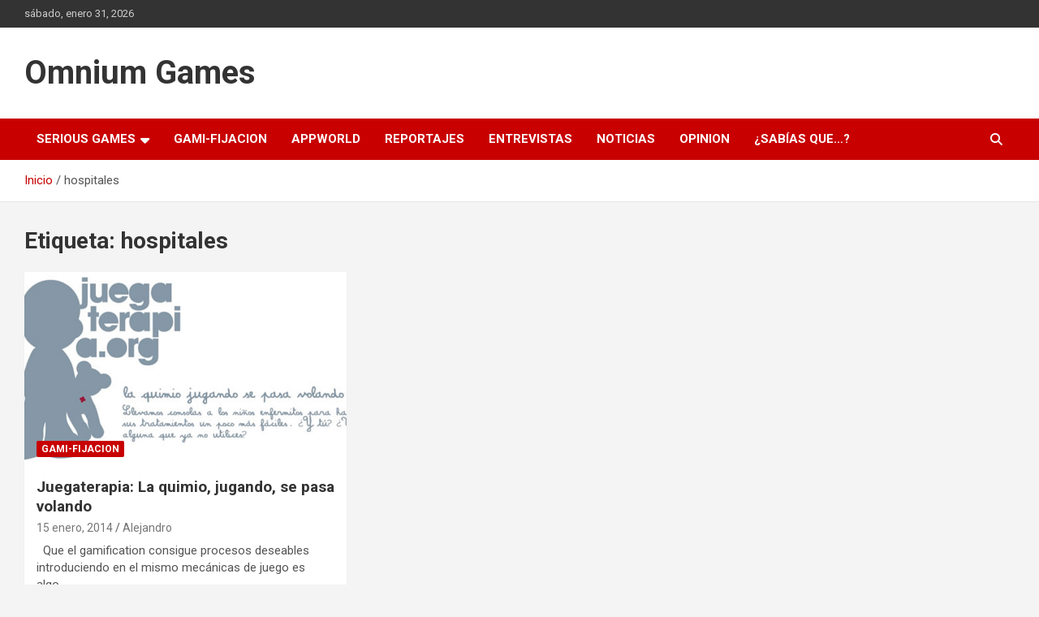

--- FILE ---
content_type: text/html; charset=utf-8
request_url: https://www.google.com/recaptcha/api2/aframe
body_size: 264
content:
<!DOCTYPE HTML><html><head><meta http-equiv="content-type" content="text/html; charset=UTF-8"></head><body><script nonce="8icL315N6oNeMAB_T2AgpA">/** Anti-fraud and anti-abuse applications only. See google.com/recaptcha */ try{var clients={'sodar':'https://pagead2.googlesyndication.com/pagead/sodar?'};window.addEventListener("message",function(a){try{if(a.source===window.parent){var b=JSON.parse(a.data);var c=clients[b['id']];if(c){var d=document.createElement('img');d.src=c+b['params']+'&rc='+(localStorage.getItem("rc::a")?sessionStorage.getItem("rc::b"):"");window.document.body.appendChild(d);sessionStorage.setItem("rc::e",parseInt(sessionStorage.getItem("rc::e")||0)+1);localStorage.setItem("rc::h",'1769899061761');}}}catch(b){}});window.parent.postMessage("_grecaptcha_ready", "*");}catch(b){}</script></body></html>